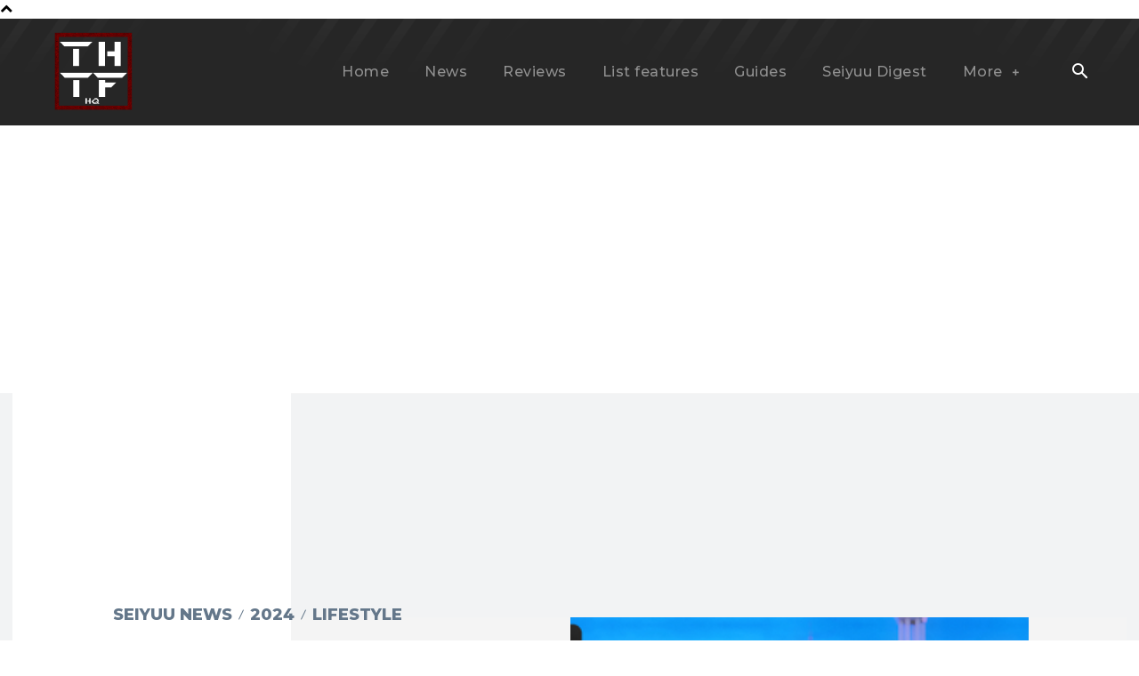

--- FILE ---
content_type: text/html; charset=utf-8
request_url: https://www.google.com/recaptcha/api2/aframe
body_size: -86
content:
<!DOCTYPE HTML><html><head><meta http-equiv="content-type" content="text/html; charset=UTF-8"></head><body><script nonce="GYWJjBQ08d02Fvk7V_xx8g">/** Anti-fraud and anti-abuse applications only. See google.com/recaptcha */ try{var clients={'sodar':'https://pagead2.googlesyndication.com/pagead/sodar?'};window.addEventListener("message",function(a){try{if(a.source===window.parent){var b=JSON.parse(a.data);var c=clients[b['id']];if(c){var d=document.createElement('img');d.src=c+b['params']+'&rc='+(localStorage.getItem("rc::a")?sessionStorage.getItem("rc::b"):"");window.document.body.appendChild(d);sessionStorage.setItem("rc::e",parseInt(sessionStorage.getItem("rc::e")||0)+1);localStorage.setItem("rc::h",'1768974139913');}}}catch(b){}});window.parent.postMessage("_grecaptcha_ready", "*");}catch(b){}</script></body></html>